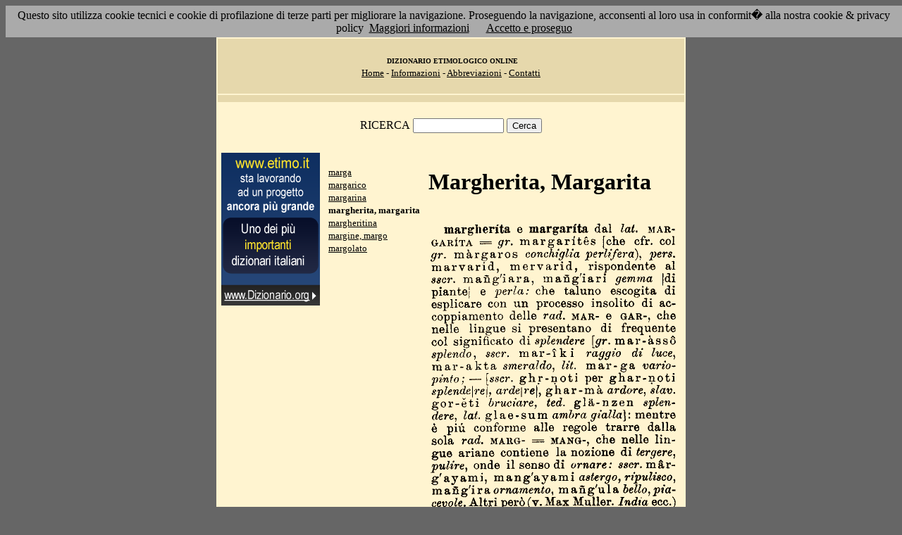

--- FILE ---
content_type: text/html; charset=UTF-8
request_url: https://etimo.it/?term=margherita
body_size: 8431
content:
<!DOCTYPE HTML>
<html lang="it">
<head><meta http-equiv="Content-Type" content="text/html; charset=windows-1252">



                                

                            <title> Etimologia : margherita, margarita; </title>
<meta name="Keywords" content="margherita, margarita" >
<meta name="Description" content="margherita, margarita" >

<link rel="stylesheet" type="text/css" href="stile.css">

<style  type="text/css">

/*
a { color:rgb(102,0,0); }
h1 
{
font-family: Verdana, Arial, Helvetica, sans-serif;
font-size: 14px; 
margin-top:0px;
}

.simple{
font-decoration: none;
}
*/

   #OCRText {

	position:relative;

	left: 0px;

	top: 0px;

	width: 468px;

	height: 90px;

	overflow: auto;

	z-index: 500;

}

</style>



</head>

<body bgcolor="#666666" link="black" vlink="black" text="black">


<form action=''>



<table border="0" cellpadding=5 zzwidth="540" bgcolor="#FFF4D0" align="center">

    <tr>

      <td bgcolor="#E6D8AC" zzwidth="534" colspan="5">

            <p align="center"><font size="1" face="Verdana">&nbsp;<b>DIZIONARIO 

            ETIMOLOGICO ONLINE</b><br></font><font size="2" face="Verdana"><a href="?pag=hom">Home</a> 

            - <a href="?pag=inf">Informazioni</a> - <a href="?pag=abb">Abbreviazioni</a> - <a href="?pag=cnt">Contatti</a></font></td>

    </tr>



    <tr>
      <td bgcolor="#E6D8AC" zzwidth="534" colspan="5" align="center">
</td>  
    </tr>

    <tr>

        <td zzwidth="534" valign="top" colspan="5">

            <p align="center"><font face="Verdana">RICERCA</font>  <input type="text" name="term" value="" size="14"> 

            <input type="submit" name="find" value="Cerca"></p>



 </form>       </td>    </tr>

    <tr>

      <!--td colspan="2" xxheight="50">
      </td-->


<td valign='top' rowspan='2'><!--<table width="150" class="onecoin-holder">
<tr>

<td class="onecoin">
<div class="uno">
<h1><a href="onecoin">Onecoin</a></h1>
<div>Il modo<br>pi&ugrave; moderno<br>di perdere<br>i vostri soldi.</div>
</div><div class="due">
<h1>Attenzione</h1>
<div class="occhiello">Non investite in <a href="onecoin">Onecoin</a></div>

<div >&Egrave; un modo quasi certo di rimetterci soldi.</div>

<div>Non &egrave; una crittovaluta, &egrave; un schema piramidale stile catena di Sant'Antonio.</div>

<div>Potete trovare ulteriori informazioni su <a href="onecoin">onecoin</a></div><div class="qui"><a href="onecoin">qui</a></div>
</div>
</td>
</tr>
</table>
<br>
-->
<a href="http://www.dizionario.org/"><img border="0" src="images/dizionario.gif"></a>


</td></tr>

 <tr>

 




        <td zzwidth="161" valign="top">

            

            <p align="left"><font face="Verdana" size="2">

<a href='?cmd=id&id=10456&md=f6a0dba6032a54c71212961ab7854208'>marga</a><br><a href='?cmd=id&id=10457&md=cc5fce776b782649748d01b193c70ba4'>margarico</a><br><a href='?cmd=id&id=10458&md=e1f149f5dff0ffa8a35419e916e714d1'>margarina</a><br><b>margherita, margarita</b><br><a href='?cmd=id&id=10460&md=2d5f9464427fd17ed0caadcec186b721'>margheritina</a><br><a href='?cmd=id&id=10461&md=18b901a35c58a10cb2264a3c0fcdb806'>margine, margo</a><br><a href='?cmd=id&id=10462&md=146e40f64293e6e785ce197fd5959be9'>margolato</a><br>


</font></p>





        </td>



        <td zzwidth="369" valign="top"  >

            <p align="center"><h1>Margherita, Margarita</h1><br><img src='/gifpic/08/151bbf.png'><br><br> <div align="left"></div></p>

        </td>


    </tr>

    <tr>

      <td bgcolor="#E6D8AC" zzwidth="494" colspan="5">

            <p align="center"><font size="1" face="Verdana"> Copyright 2004-2008 <a href="http://www.francescobonomi.it">Francesco Bonomi</a> - Vocabolario Etimologico della Lingua Italiana<br>

            Tutti i diritti riservati - <a href="?pag=pri">Privacy Policy</a> </font></td>

    </tr>

</table>

<br>




<br>

<table border="0" zzwidth="468" bgcolor="#FFF4D0" align="center">

    <tr>

      <td zzwidth="468" colspan="2">

<div id="OCRText">


<!-- google_ad_section_start(weight=ignore) -->

            <p align="center"><b><font size="4" face="Verdana"><a href="http://www.silab.it/storia">Atlante Storico</a></font>

            <font size="2" face="Verdana"><br>Il pi&ugrave; ricco sito storico italiano</font></b>

<br><font size="1" face="Verdana"> La storia del mondo illustrata da centinaia di mappe, foto e commenti audio<br>

    <!-- google_ad_section_end -->
<font size="1" face="Verdana">

<br><br>



<br><br><br><br><br><br><br><br><br><br><br><br><br><br><br><br><br><br><br><br>

 6 
di vaghissimo fiore dei prati, dalla candida splendo, sscr. mar-�ki raggio di luce, mar-akta smeraldo, Ut. mar-ga variopinto;�[sscr. ghr-noti per ghar-noti splende\re\, arde\re\, ghar-m� ardore, slav. gor-�ti bruciare, pietra detta  occhio di gatto �.  Sinonimo di Perla. � E1 anche una gr. margarit�s [che cfr. col gr. m�rgaros conchiglia perlifera), pers. marvarid, mervarid, rispondente al sscr. mafig'iara, mangiari gemma |di piantei e perla: che taluno escogita di esplicare con un processo insolito di accoppiamento delle alle regole trarre dalla sola rad, MARO- === MANO-, che nelle lingue ariane contiene la nozione di tergere, pulire, onde il senso di ornare: sscr. m�rg'ayami, mang'ayami astergo, ripulisco, m a ng'ira ornamento, mang'ula bello,piacevole. Altri per� (v. Max Muller. India ecc.) spiega col sscr. MARO'�RA gatto, siccome nome originariamente attribuito alla rad. MAR- e GAR-, che nelle lingue si presentano di frequente col significato di splendere [gr. mar-�ss� Specie margherita e margarita dal corolla, che sboccia lai, MARGARITA == ted. gl�-nzen splendere^ lai. giae-sum ambra gialla]: mentre � pi� conforme ai primi tepori della primavera, conosciuto anche col nome di Primofiore, Pratellina, Primavera. � E^ altres� adoperato come Nome proprio di donna. 
<a href='?term=ignorare'>ignorare</a> <a href='?term=assillo'>assillo</a> <a href='?term=turba'>turba</a> <a href='?term=imporrire'>imporrire</a> <a href='?term=gerofante'>gerofante</a> <a href='?term=pantera'>pantera</a> <a href='?term=quintetto'>quintetto</a> <a href='?term=galattoforo'>galattoforo</a> <a href='?term=buscare'>buscare</a> <a href='?term=corona'>corona</a> <a href='?term=bugno'>bugno</a> <a href='?term=passa'>passa</a> <a href='?term=saggina'>saggina</a> <a href='?term=narrare'>narrare</a> <a href='?term=ibisco'>ibisco</a> <a href='?term=frutta'>frutta</a> <a href='?term=confidenza'>confidenza</a> <a href='?term=roccolo'>roccolo</a> <a href='?term=torrefare'>torrefare</a> <a href='?term=tormento'>tormento</a> <a href='?term=sciroppo'>sciroppo</a> <a href='?term=preferire'>preferire</a> <a href='?term=igname'>igname</a> <a href='?term=affievolire'>affievolire</a> <a href='?term=massaio'>massaio</a> <a href='?term=mestiere'>mestiere</a> <a href='?term=calza'>calza</a> <a href='?term=pinocchio'>pinocchio</a> <a href='?term=ganza'>ganza</a> <a href='?term=prelato'>prelato</a> <a href='?term=riassumere'>riassumere</a> <a href='?term=biasimare'>biasimare</a> <a href='?term=mediare'>mediare</a> <a href='?term=bischetto'>bischetto</a> <a href='?term=finimento'>finimento</a> <a href='?term=icnografia'>icnografia</a> <a href='?term=centro'>centro</a> <a href='?term=copparosa'>copparosa</a> <a href='?term=pipita'>pipita</a> <a href='?term=fornicare'>fornicare</a> <a href='?term=inclito'>inclito</a> <a href='?term=narcosi'>narcosi</a> <a href='?term=fodero'>fodero</a> <a href='?term=staffile'>staffile</a> <a href='?term=mirabilia'>mirabilia</a> <a href='?term=mugnaio'>mugnaio</a> <a href='?term=precauzione'>precauzione</a> <a href='?term=naiade'>naiade</a> <a href='?term=contemporaneo'>contemporaneo</a> <a href='?term=tignare'>tignare</a> <a href='?term=stozzare'>stozzare</a> <a href='?term=manomorta'>manomorta</a> <a href='?term=diorama'>diorama</a> Pagina generata il 10/11/25 

<zimg src="http://www.frox.it/bot/led.php">

</font>

</div>

</td>

    </tr>

</table>

</form>



<script src="/cookiechoices.js"></script>
<script>
  document.addEventListener('DOMContentLoaded', function(event) {
    cookieChoices.showCookieConsentBar('Questo sito utilizza cookie tecnici e cookie di profilazione di terze parti per migliorare la navigazione. Proseguendo la navigazione, acconsenti al loro usa in conformit� alla nostra cookie & privacy policy',
      'Accetto e proseguo', 'Maggiori informazioni', 'http://etimo.it/?pag=pri');
  });
</script>



</body>

</html>


                            
                            
